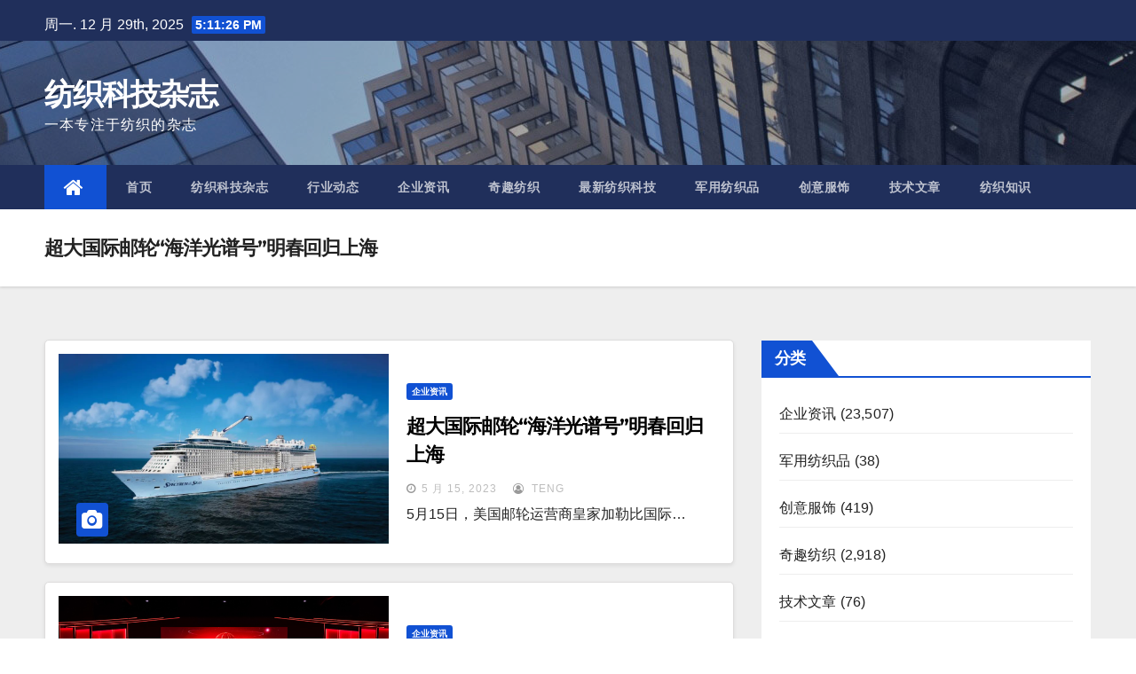

--- FILE ---
content_type: text/html; charset=UTF-8
request_url: http://www.htt.hk/?m=20230515
body_size: 68564
content:
<!DOCTYPE html>
<html lang="zh-Hans">
<head>
<meta charset="UTF-8">
<meta name="viewport" content="width=device-width, initial-scale=1">
<link rel="profile" href="http://gmpg.org/xfn/11">
<title>2023年5月15日 &#8211; 纺织科技杂志</title>
<meta name='robots' content='max-image-preview:large' />
<link rel='dns-prefetch' href='//fonts.googleapis.com' />
<link rel="alternate" type="application/rss+xml" title="纺织科技杂志 &raquo; Feed" href="http://www.htt.hk/?feed=rss2" />
<link rel="alternate" type="application/rss+xml" title="纺织科技杂志 &raquo; 评论 Feed" href="http://www.htt.hk/?feed=comments-rss2" />
<style id='wp-img-auto-sizes-contain-inline-css' type='text/css'>
img:is([sizes=auto i],[sizes^="auto," i]){contain-intrinsic-size:3000px 1500px}
/*# sourceURL=wp-img-auto-sizes-contain-inline-css */
</style>
<style id='wp-emoji-styles-inline-css' type='text/css'>

	img.wp-smiley, img.emoji {
		display: inline !important;
		border: none !important;
		box-shadow: none !important;
		height: 1em !important;
		width: 1em !important;
		margin: 0 0.07em !important;
		vertical-align: -0.1em !important;
		background: none !important;
		padding: 0 !important;
	}
/*# sourceURL=wp-emoji-styles-inline-css */
</style>
<style id='wp-block-library-inline-css' type='text/css'>
:root{--wp-block-synced-color:#7a00df;--wp-block-synced-color--rgb:122,0,223;--wp-bound-block-color:var(--wp-block-synced-color);--wp-editor-canvas-background:#ddd;--wp-admin-theme-color:#007cba;--wp-admin-theme-color--rgb:0,124,186;--wp-admin-theme-color-darker-10:#006ba1;--wp-admin-theme-color-darker-10--rgb:0,107,160.5;--wp-admin-theme-color-darker-20:#005a87;--wp-admin-theme-color-darker-20--rgb:0,90,135;--wp-admin-border-width-focus:2px}@media (min-resolution:192dpi){:root{--wp-admin-border-width-focus:1.5px}}.wp-element-button{cursor:pointer}:root .has-very-light-gray-background-color{background-color:#eee}:root .has-very-dark-gray-background-color{background-color:#313131}:root .has-very-light-gray-color{color:#eee}:root .has-very-dark-gray-color{color:#313131}:root .has-vivid-green-cyan-to-vivid-cyan-blue-gradient-background{background:linear-gradient(135deg,#00d084,#0693e3)}:root .has-purple-crush-gradient-background{background:linear-gradient(135deg,#34e2e4,#4721fb 50%,#ab1dfe)}:root .has-hazy-dawn-gradient-background{background:linear-gradient(135deg,#faaca8,#dad0ec)}:root .has-subdued-olive-gradient-background{background:linear-gradient(135deg,#fafae1,#67a671)}:root .has-atomic-cream-gradient-background{background:linear-gradient(135deg,#fdd79a,#004a59)}:root .has-nightshade-gradient-background{background:linear-gradient(135deg,#330968,#31cdcf)}:root .has-midnight-gradient-background{background:linear-gradient(135deg,#020381,#2874fc)}:root{--wp--preset--font-size--normal:16px;--wp--preset--font-size--huge:42px}.has-regular-font-size{font-size:1em}.has-larger-font-size{font-size:2.625em}.has-normal-font-size{font-size:var(--wp--preset--font-size--normal)}.has-huge-font-size{font-size:var(--wp--preset--font-size--huge)}.has-text-align-center{text-align:center}.has-text-align-left{text-align:left}.has-text-align-right{text-align:right}.has-fit-text{white-space:nowrap!important}#end-resizable-editor-section{display:none}.aligncenter{clear:both}.items-justified-left{justify-content:flex-start}.items-justified-center{justify-content:center}.items-justified-right{justify-content:flex-end}.items-justified-space-between{justify-content:space-between}.screen-reader-text{border:0;clip-path:inset(50%);height:1px;margin:-1px;overflow:hidden;padding:0;position:absolute;width:1px;word-wrap:normal!important}.screen-reader-text:focus{background-color:#ddd;clip-path:none;color:#444;display:block;font-size:1em;height:auto;left:5px;line-height:normal;padding:15px 23px 14px;text-decoration:none;top:5px;width:auto;z-index:100000}html :where(.has-border-color){border-style:solid}html :where([style*=border-top-color]){border-top-style:solid}html :where([style*=border-right-color]){border-right-style:solid}html :where([style*=border-bottom-color]){border-bottom-style:solid}html :where([style*=border-left-color]){border-left-style:solid}html :where([style*=border-width]){border-style:solid}html :where([style*=border-top-width]){border-top-style:solid}html :where([style*=border-right-width]){border-right-style:solid}html :where([style*=border-bottom-width]){border-bottom-style:solid}html :where([style*=border-left-width]){border-left-style:solid}html :where(img[class*=wp-image-]){height:auto;max-width:100%}:where(figure){margin:0 0 1em}html :where(.is-position-sticky){--wp-admin--admin-bar--position-offset:var(--wp-admin--admin-bar--height,0px)}@media screen and (max-width:600px){html :where(.is-position-sticky){--wp-admin--admin-bar--position-offset:0px}}

/*# sourceURL=wp-block-library-inline-css */
</style><style id='wp-block-paragraph-inline-css' type='text/css'>
.is-small-text{font-size:.875em}.is-regular-text{font-size:1em}.is-large-text{font-size:2.25em}.is-larger-text{font-size:3em}.has-drop-cap:not(:focus):first-letter{float:left;font-size:8.4em;font-style:normal;font-weight:100;line-height:.68;margin:.05em .1em 0 0;text-transform:uppercase}body.rtl .has-drop-cap:not(:focus):first-letter{float:none;margin-left:.1em}p.has-drop-cap.has-background{overflow:hidden}:root :where(p.has-background){padding:1.25em 2.375em}:where(p.has-text-color:not(.has-link-color)) a{color:inherit}p.has-text-align-left[style*="writing-mode:vertical-lr"],p.has-text-align-right[style*="writing-mode:vertical-rl"]{rotate:180deg}
/*# sourceURL=http://www.htt.hk/wp-includes/blocks/paragraph/style.min.css */
</style>
<style id='global-styles-inline-css' type='text/css'>
:root{--wp--preset--aspect-ratio--square: 1;--wp--preset--aspect-ratio--4-3: 4/3;--wp--preset--aspect-ratio--3-4: 3/4;--wp--preset--aspect-ratio--3-2: 3/2;--wp--preset--aspect-ratio--2-3: 2/3;--wp--preset--aspect-ratio--16-9: 16/9;--wp--preset--aspect-ratio--9-16: 9/16;--wp--preset--color--black: #000000;--wp--preset--color--cyan-bluish-gray: #abb8c3;--wp--preset--color--white: #ffffff;--wp--preset--color--pale-pink: #f78da7;--wp--preset--color--vivid-red: #cf2e2e;--wp--preset--color--luminous-vivid-orange: #ff6900;--wp--preset--color--luminous-vivid-amber: #fcb900;--wp--preset--color--light-green-cyan: #7bdcb5;--wp--preset--color--vivid-green-cyan: #00d084;--wp--preset--color--pale-cyan-blue: #8ed1fc;--wp--preset--color--vivid-cyan-blue: #0693e3;--wp--preset--color--vivid-purple: #9b51e0;--wp--preset--gradient--vivid-cyan-blue-to-vivid-purple: linear-gradient(135deg,rgb(6,147,227) 0%,rgb(155,81,224) 100%);--wp--preset--gradient--light-green-cyan-to-vivid-green-cyan: linear-gradient(135deg,rgb(122,220,180) 0%,rgb(0,208,130) 100%);--wp--preset--gradient--luminous-vivid-amber-to-luminous-vivid-orange: linear-gradient(135deg,rgb(252,185,0) 0%,rgb(255,105,0) 100%);--wp--preset--gradient--luminous-vivid-orange-to-vivid-red: linear-gradient(135deg,rgb(255,105,0) 0%,rgb(207,46,46) 100%);--wp--preset--gradient--very-light-gray-to-cyan-bluish-gray: linear-gradient(135deg,rgb(238,238,238) 0%,rgb(169,184,195) 100%);--wp--preset--gradient--cool-to-warm-spectrum: linear-gradient(135deg,rgb(74,234,220) 0%,rgb(151,120,209) 20%,rgb(207,42,186) 40%,rgb(238,44,130) 60%,rgb(251,105,98) 80%,rgb(254,248,76) 100%);--wp--preset--gradient--blush-light-purple: linear-gradient(135deg,rgb(255,206,236) 0%,rgb(152,150,240) 100%);--wp--preset--gradient--blush-bordeaux: linear-gradient(135deg,rgb(254,205,165) 0%,rgb(254,45,45) 50%,rgb(107,0,62) 100%);--wp--preset--gradient--luminous-dusk: linear-gradient(135deg,rgb(255,203,112) 0%,rgb(199,81,192) 50%,rgb(65,88,208) 100%);--wp--preset--gradient--pale-ocean: linear-gradient(135deg,rgb(255,245,203) 0%,rgb(182,227,212) 50%,rgb(51,167,181) 100%);--wp--preset--gradient--electric-grass: linear-gradient(135deg,rgb(202,248,128) 0%,rgb(113,206,126) 100%);--wp--preset--gradient--midnight: linear-gradient(135deg,rgb(2,3,129) 0%,rgb(40,116,252) 100%);--wp--preset--font-size--small: 13px;--wp--preset--font-size--medium: 20px;--wp--preset--font-size--large: 36px;--wp--preset--font-size--x-large: 42px;--wp--preset--spacing--20: 0.44rem;--wp--preset--spacing--30: 0.67rem;--wp--preset--spacing--40: 1rem;--wp--preset--spacing--50: 1.5rem;--wp--preset--spacing--60: 2.25rem;--wp--preset--spacing--70: 3.38rem;--wp--preset--spacing--80: 5.06rem;--wp--preset--shadow--natural: 6px 6px 9px rgba(0, 0, 0, 0.2);--wp--preset--shadow--deep: 12px 12px 50px rgba(0, 0, 0, 0.4);--wp--preset--shadow--sharp: 6px 6px 0px rgba(0, 0, 0, 0.2);--wp--preset--shadow--outlined: 6px 6px 0px -3px rgb(255, 255, 255), 6px 6px rgb(0, 0, 0);--wp--preset--shadow--crisp: 6px 6px 0px rgb(0, 0, 0);}:where(.is-layout-flex){gap: 0.5em;}:where(.is-layout-grid){gap: 0.5em;}body .is-layout-flex{display: flex;}.is-layout-flex{flex-wrap: wrap;align-items: center;}.is-layout-flex > :is(*, div){margin: 0;}body .is-layout-grid{display: grid;}.is-layout-grid > :is(*, div){margin: 0;}:where(.wp-block-columns.is-layout-flex){gap: 2em;}:where(.wp-block-columns.is-layout-grid){gap: 2em;}:where(.wp-block-post-template.is-layout-flex){gap: 1.25em;}:where(.wp-block-post-template.is-layout-grid){gap: 1.25em;}.has-black-color{color: var(--wp--preset--color--black) !important;}.has-cyan-bluish-gray-color{color: var(--wp--preset--color--cyan-bluish-gray) !important;}.has-white-color{color: var(--wp--preset--color--white) !important;}.has-pale-pink-color{color: var(--wp--preset--color--pale-pink) !important;}.has-vivid-red-color{color: var(--wp--preset--color--vivid-red) !important;}.has-luminous-vivid-orange-color{color: var(--wp--preset--color--luminous-vivid-orange) !important;}.has-luminous-vivid-amber-color{color: var(--wp--preset--color--luminous-vivid-amber) !important;}.has-light-green-cyan-color{color: var(--wp--preset--color--light-green-cyan) !important;}.has-vivid-green-cyan-color{color: var(--wp--preset--color--vivid-green-cyan) !important;}.has-pale-cyan-blue-color{color: var(--wp--preset--color--pale-cyan-blue) !important;}.has-vivid-cyan-blue-color{color: var(--wp--preset--color--vivid-cyan-blue) !important;}.has-vivid-purple-color{color: var(--wp--preset--color--vivid-purple) !important;}.has-black-background-color{background-color: var(--wp--preset--color--black) !important;}.has-cyan-bluish-gray-background-color{background-color: var(--wp--preset--color--cyan-bluish-gray) !important;}.has-white-background-color{background-color: var(--wp--preset--color--white) !important;}.has-pale-pink-background-color{background-color: var(--wp--preset--color--pale-pink) !important;}.has-vivid-red-background-color{background-color: var(--wp--preset--color--vivid-red) !important;}.has-luminous-vivid-orange-background-color{background-color: var(--wp--preset--color--luminous-vivid-orange) !important;}.has-luminous-vivid-amber-background-color{background-color: var(--wp--preset--color--luminous-vivid-amber) !important;}.has-light-green-cyan-background-color{background-color: var(--wp--preset--color--light-green-cyan) !important;}.has-vivid-green-cyan-background-color{background-color: var(--wp--preset--color--vivid-green-cyan) !important;}.has-pale-cyan-blue-background-color{background-color: var(--wp--preset--color--pale-cyan-blue) !important;}.has-vivid-cyan-blue-background-color{background-color: var(--wp--preset--color--vivid-cyan-blue) !important;}.has-vivid-purple-background-color{background-color: var(--wp--preset--color--vivid-purple) !important;}.has-black-border-color{border-color: var(--wp--preset--color--black) !important;}.has-cyan-bluish-gray-border-color{border-color: var(--wp--preset--color--cyan-bluish-gray) !important;}.has-white-border-color{border-color: var(--wp--preset--color--white) !important;}.has-pale-pink-border-color{border-color: var(--wp--preset--color--pale-pink) !important;}.has-vivid-red-border-color{border-color: var(--wp--preset--color--vivid-red) !important;}.has-luminous-vivid-orange-border-color{border-color: var(--wp--preset--color--luminous-vivid-orange) !important;}.has-luminous-vivid-amber-border-color{border-color: var(--wp--preset--color--luminous-vivid-amber) !important;}.has-light-green-cyan-border-color{border-color: var(--wp--preset--color--light-green-cyan) !important;}.has-vivid-green-cyan-border-color{border-color: var(--wp--preset--color--vivid-green-cyan) !important;}.has-pale-cyan-blue-border-color{border-color: var(--wp--preset--color--pale-cyan-blue) !important;}.has-vivid-cyan-blue-border-color{border-color: var(--wp--preset--color--vivid-cyan-blue) !important;}.has-vivid-purple-border-color{border-color: var(--wp--preset--color--vivid-purple) !important;}.has-vivid-cyan-blue-to-vivid-purple-gradient-background{background: var(--wp--preset--gradient--vivid-cyan-blue-to-vivid-purple) !important;}.has-light-green-cyan-to-vivid-green-cyan-gradient-background{background: var(--wp--preset--gradient--light-green-cyan-to-vivid-green-cyan) !important;}.has-luminous-vivid-amber-to-luminous-vivid-orange-gradient-background{background: var(--wp--preset--gradient--luminous-vivid-amber-to-luminous-vivid-orange) !important;}.has-luminous-vivid-orange-to-vivid-red-gradient-background{background: var(--wp--preset--gradient--luminous-vivid-orange-to-vivid-red) !important;}.has-very-light-gray-to-cyan-bluish-gray-gradient-background{background: var(--wp--preset--gradient--very-light-gray-to-cyan-bluish-gray) !important;}.has-cool-to-warm-spectrum-gradient-background{background: var(--wp--preset--gradient--cool-to-warm-spectrum) !important;}.has-blush-light-purple-gradient-background{background: var(--wp--preset--gradient--blush-light-purple) !important;}.has-blush-bordeaux-gradient-background{background: var(--wp--preset--gradient--blush-bordeaux) !important;}.has-luminous-dusk-gradient-background{background: var(--wp--preset--gradient--luminous-dusk) !important;}.has-pale-ocean-gradient-background{background: var(--wp--preset--gradient--pale-ocean) !important;}.has-electric-grass-gradient-background{background: var(--wp--preset--gradient--electric-grass) !important;}.has-midnight-gradient-background{background: var(--wp--preset--gradient--midnight) !important;}.has-small-font-size{font-size: var(--wp--preset--font-size--small) !important;}.has-medium-font-size{font-size: var(--wp--preset--font-size--medium) !important;}.has-large-font-size{font-size: var(--wp--preset--font-size--large) !important;}.has-x-large-font-size{font-size: var(--wp--preset--font-size--x-large) !important;}
/*# sourceURL=global-styles-inline-css */
</style>

<style id='classic-theme-styles-inline-css' type='text/css'>
/*! This file is auto-generated */
.wp-block-button__link{color:#fff;background-color:#32373c;border-radius:9999px;box-shadow:none;text-decoration:none;padding:calc(.667em + 2px) calc(1.333em + 2px);font-size:1.125em}.wp-block-file__button{background:#32373c;color:#fff;text-decoration:none}
/*# sourceURL=/wp-includes/css/classic-themes.min.css */
</style>
<link rel='stylesheet' id='newsup-fonts-css' href='//fonts.googleapis.com/css?family=Montserrat%3A400%2C500%2C700%2C800%7CWork%2BSans%3A300%2C400%2C500%2C600%2C700%2C800%2C900%26display%3Dswap&#038;subset=latin%2Clatin-ext' type='text/css' media='all' />
<link rel='stylesheet' id='bootstrap-css' href='http://www.htt.hk/wp-content/themes/newsup/css/bootstrap.css?ver=6.9' type='text/css' media='all' />
<link rel='stylesheet' id='newsup-style-css' href='http://www.htt.hk/wp-content/themes/newsup/style.css?ver=6.9' type='text/css' media='all' />
<link rel='stylesheet' id='newsup-default-css' href='http://www.htt.hk/wp-content/themes/newsup/css/colors/default.css?ver=6.9' type='text/css' media='all' />
<link rel='stylesheet' id='font-awesome-css' href='http://www.htt.hk/wp-content/themes/newsup/css/font-awesome.css?ver=6.9' type='text/css' media='all' />
<link rel='stylesheet' id='owl-carousel-css' href='http://www.htt.hk/wp-content/themes/newsup/css/owl.carousel.css?ver=6.9' type='text/css' media='all' />
<link rel='stylesheet' id='smartmenus-css' href='http://www.htt.hk/wp-content/themes/newsup/css/jquery.smartmenus.bootstrap.css?ver=6.9' type='text/css' media='all' />
<script type="text/javascript" src="http://www.htt.hk/wp-includes/js/jquery/jquery.min.js?ver=3.7.1" id="jquery-core-js"></script>
<script type="text/javascript" src="http://www.htt.hk/wp-includes/js/jquery/jquery-migrate.min.js?ver=3.4.1" id="jquery-migrate-js"></script>
<script type="text/javascript" src="http://www.htt.hk/wp-content/themes/newsup/js/navigation.js?ver=6.9" id="newsup-navigation-js"></script>
<script type="text/javascript" src="http://www.htt.hk/wp-content/themes/newsup/js/bootstrap.js?ver=6.9" id="bootstrap-js"></script>
<script type="text/javascript" src="http://www.htt.hk/wp-content/themes/newsup/js/owl.carousel.min.js?ver=6.9" id="owl-carousel-min-js"></script>
<script type="text/javascript" src="http://www.htt.hk/wp-content/themes/newsup/js/jquery.smartmenus.js?ver=6.9" id="smartmenus-js"></script>
<script type="text/javascript" src="http://www.htt.hk/wp-content/themes/newsup/js/jquery.smartmenus.bootstrap.js?ver=6.9" id="smartmenus-bootstrap-js"></script>
<script type="text/javascript" src="http://www.htt.hk/wp-content/themes/newsup/js/jquery.marquee.js?ver=6.9" id="newsup-main-js-js"></script>
<link rel="https://api.w.org/" href="http://www.htt.hk/index.php?rest_route=/" /><link rel="EditURI" type="application/rsd+xml" title="RSD" href="http://www.htt.hk/xmlrpc.php?rsd" />
<meta name="generator" content="WordPress 6.9" />
</head>
<body class="archive date wp-theme-newsup hfeed  ta-hide-date-author-in-list" >
<div id="page" class="site">
<a class="skip-link screen-reader-text" href="#content">
Skip to content</a>
    <div class="wrapper">
        <header class="mg-headwidget">
            <!--==================== TOP BAR ====================-->

            <div class="mg-head-detail hidden-xs">
    <div class="container-fluid">
        <div class="row">
                        <div class="col-md-6 col-xs-12 col-sm-6">
                            <ul class="info-left">
                    <li>周一. 12 月 29th, 2025                         <span  id="time" class="time"></span>
                                          </li>
                </ul>
                        </div>
                        <div class="col-md-6 col-xs-12">
                <ul class="mg-social info-right">
                    
                                      </ul>
            </div>
                    </div>
    </div>
</div>
            <div class="clearfix"></div>
                        <div class="mg-nav-widget-area-back" style='background: url("http://www.htt.hk/wp-content/themes/newsup/images/head-back.jpg" ) repeat scroll center 0 #143745;'>
                        <div class="overlay">
                          <div class="inner">  
                <div class="container-fluid">
                    <div class="mg-nav-widget-area">
                        <div class="row">
                            <div class="col-md-3 col-sm-4 text-center-xs">
                                <div class="navbar-header">
                                                                <div class="site-branding-text">
                                <h1 class="site-title"> <a href="http://www.htt.hk/" rel="home">纺织科技杂志</a></h1>
                                <p class="site-description">一本专注于纺织的杂志</p>
                                </div>
                                <button type="button" class="navbar-toggle collapsed" data-toggle="collapse" data-target="#navbar-wp"> <span class="sr-only">Toggle Navigation</span> <span class="icon-bar"></span> <span class="icon-bar"></span> <span class="icon-bar"></span> </button>
                                                              </div>
                            </div>
                           
                        </div>
                    </div>
                </div>
              </div>
                            </div>
                       </div>
    <div class="mg-menu-full">
            <nav class="navbar navbar-default navbar-static-top navbar-wp">
                <div class="container-fluid">
         <!-- navbar-toggle -->
          <button type="button" class="navbar-toggle collapsed" data-toggle="collapse" data-target="#navbar-wp"> <span class="sr-only">Toggle Navigation</span> <span class="icon-bar"></span> <span class="icon-bar"></span> <span class="icon-bar"></span> </button>
          <!-- /navbar-toggle --> 
          
                  <div class="collapse navbar-collapse" id="navbar-wp">
                  <ul id="menu-%e7%ba%ba%e7%bb%87%e7%a7%91%e6%8a%80%e6%9d%82%e5%bf%97%e7%bd%91" class="nav navbar-nav"><li class="active"><a class="homebtn" title="Home" href="http://www.htt.hk"><span class='fa fa-home'></span></a></li><li id="menu-item-20" class="menu-item menu-item-type-custom menu-item-object-custom menu-item-home menu-item-20"><a href="http://www.htt.hk">首页</a></li>
<li id="menu-item-30" class="menu-item menu-item-type-taxonomy menu-item-object-category menu-item-30"><a href="http://www.htt.hk/?cat=1">纺织科技杂志</a></li>
<li id="menu-item-92" class="menu-item menu-item-type-taxonomy menu-item-object-category menu-item-92"><a href="http://www.htt.hk/?cat=11">行业动态</a></li>
<li id="menu-item-91" class="menu-item menu-item-type-taxonomy menu-item-object-category menu-item-91"><a href="http://www.htt.hk/?cat=12">企业资讯</a></li>
<li id="menu-item-25" class="menu-item menu-item-type-taxonomy menu-item-object-category menu-item-25"><a href="http://www.htt.hk/?cat=5">奇趣纺织</a></li>
<li id="menu-item-26" class="menu-item menu-item-type-taxonomy menu-item-object-category menu-item-26"><a href="http://www.htt.hk/?cat=3">最新纺织科技</a></li>
<li id="menu-item-23" class="menu-item menu-item-type-taxonomy menu-item-object-category menu-item-23"><a href="http://www.htt.hk/?cat=8">军用纺织品</a></li>
<li id="menu-item-24" class="menu-item menu-item-type-taxonomy menu-item-object-category menu-item-24"><a href="http://www.htt.hk/?cat=7">创意服饰</a></li>
<li id="menu-item-28" class="menu-item menu-item-type-taxonomy menu-item-object-category menu-item-28"><a href="http://www.htt.hk/?cat=2">技术文章</a></li>
<li id="menu-item-11886" class="menu-item menu-item-type-taxonomy menu-item-object-category menu-item-11886"><a href="http://www.htt.hk/?cat=4">纺织知识</a></li>
</ul>              </div>
          </div>
      </nav> <!-- /Navigation -->
    </div>
</header>
<div class="clearfix"></div>
 <!--==================== Newsup breadcrumb section ====================-->
<div class="mg-breadcrumb-section" style='background: url("http://www.htt.hk/wp-content/themes/newsup/images/head-back.jpg" ) repeat scroll center 0 #143745;'>
  <div class="overlay">
    <div class="container-fluid">
      <div class="row">
        <div class="col-md-12 col-sm-12">
			    <div class="mg-breadcrumb-title">
            <h1>超大国际邮轮“海洋光谱号”明春回归上海</h1>
          </div>
        </div>
      </div>
    </div>
    </div>
</div>
<div class="clearfix"></div><div id="content">
    <!--container-->
    <div class="container-fluid">
    <!--row-->
        <div class="row">
            <!--col-md-8-->
                                                <div class="col-md-8 col-sm-8">
                <div id="post-164130" class="post-164130 post type-post status-publish format-standard has-post-thumbnail hentry category-qyzx">
                            <!-- mg-posts-sec mg-posts-modul-6 -->
                            <div class="mg-posts-sec mg-posts-modul-6">
                                <!-- mg-posts-sec-inner -->
                                <div class="mg-posts-sec-inner">
                                                                        <article class="mg-posts-sec-post">
                                        <div class="standard_post">
                                                                                        <div class="mg-thum-list col-md-6">

                                                <div class="mg-post-thumb">
                                                    <a class="mg-blog-thumb" href="http://www.htt.hk/?p=164130"><img width="1080" height="620" src="http://www.htt.hk/wp-content/uploads/2023/05/1-23.jpg" class="img-responsive wp-post-image" alt="" decoding="async" fetchpriority="high" srcset="http://www.htt.hk/wp-content/uploads/2023/05/1-23.jpg 1080w, http://www.htt.hk/wp-content/uploads/2023/05/1-23-300x172.jpg 300w, http://www.htt.hk/wp-content/uploads/2023/05/1-23-768x441.jpg 768w, http://www.htt.hk/wp-content/uploads/2023/05/1-23-1024x588.jpg 1024w" sizes="(max-width: 1080px) 100vw, 1080px" /></a>                                                    <span class="post-form"><i class="fa fa-camera"></i></span>
                                                </div>

                                            </div>
                                                                                        <div class="list_content col">
                                                <div class="mg-sec-top-post">
                                                    <div class="mg-blog-category"> 
                                                        <a class="newsup-categories category-color-1" href="http://www.htt.hk/?cat=12" alt="View all posts in 企业资讯"> 
                                 企业资讯
                             </a>                                                    </div>

                                                    <h1 class="entry-title title"><a href="http://www.htt.hk/?p=164130">超大国际邮轮“海洋光谱号”明春回归上海</a></h1>

                                                    <div class="mg-blog-meta">
                                                        <span class="mg-blog-date"><i class="fa fa-clock-o"></i>
                                                        <a href="http://www.htt.hk/?m=202305">
                                                        5 月 15, 2023</a></span>
                                                        <a href="http://www.htt.hk/?author=3"><i class="fa fa-user-circle-o"></i> TENG</a> 
                                                    </div>
                                                </div>

                                                <div class="mg-posts-sec-post-content">
                                                    <div class="mg-content">
                                                        <p>5月15日，美国邮轮运营商皇家加勒比国际&hellip;</p>
                                                    </div>
                                                   
                                                </div>
                                            </div>
                                        </div>
                                    </article>
                                                                         <article class="mg-posts-sec-post">
                                        <div class="standard_post">
                                                                                        <div class="mg-thum-list col-md-6">

                                                <div class="mg-post-thumb">
                                                    <a class="mg-blog-thumb" href="http://www.htt.hk/?p=164125"><img width="1432" height="890" src="http://www.htt.hk/wp-content/uploads/2023/05/111-5.png" class="img-responsive wp-post-image" alt="" decoding="async" srcset="http://www.htt.hk/wp-content/uploads/2023/05/111-5.png 1432w, http://www.htt.hk/wp-content/uploads/2023/05/111-5-300x186.png 300w, http://www.htt.hk/wp-content/uploads/2023/05/111-5-768x477.png 768w, http://www.htt.hk/wp-content/uploads/2023/05/111-5-1024x636.png 1024w" sizes="(max-width: 1432px) 100vw, 1432px" /></a>                                                    <span class="post-form"><i class="fa fa-camera"></i></span>
                                                </div>

                                            </div>
                                                                                        <div class="list_content col">
                                                <div class="mg-sec-top-post">
                                                    <div class="mg-blog-category"> 
                                                        <a class="newsup-categories category-color-1" href="http://www.htt.hk/?cat=12" alt="View all posts in 企业资讯"> 
                                 企业资讯
                             </a>                                                    </div>

                                                    <h1 class="entry-title title"><a href="http://www.htt.hk/?p=164125">“卡地亚女性创业家奖”2023年度获奖名单正式公布</a></h1>

                                                    <div class="mg-blog-meta">
                                                        <span class="mg-blog-date"><i class="fa fa-clock-o"></i>
                                                        <a href="http://www.htt.hk/?m=202305">
                                                        5 月 15, 2023</a></span>
                                                        <a href="http://www.htt.hk/?author=3"><i class="fa fa-user-circle-o"></i> TENG</a> 
                                                    </div>
                                                </div>

                                                <div class="mg-posts-sec-post-content">
                                                    <div class="mg-content">
                                                        <p>2023年5月10日，“卡地亚女性创业家&hellip;</p>
                                                    </div>
                                                   
                                                </div>
                                            </div>
                                        </div>
                                    </article>
                                                                         <article class="mg-posts-sec-post">
                                        <div class="standard_post">
                                                                                        <div class="mg-thum-list col-md-6">

                                                <div class="mg-post-thumb">
                                                    <a class="mg-blog-thumb" href="http://www.htt.hk/?p=164122"><img width="1200" height="800" src="http://www.htt.hk/wp-content/uploads/2023/05/33.jpeg" class="img-responsive wp-post-image" alt="" decoding="async" srcset="http://www.htt.hk/wp-content/uploads/2023/05/33.jpeg 1200w, http://www.htt.hk/wp-content/uploads/2023/05/33-300x200.jpeg 300w, http://www.htt.hk/wp-content/uploads/2023/05/33-768x512.jpeg 768w, http://www.htt.hk/wp-content/uploads/2023/05/33-1024x683.jpeg 1024w" sizes="(max-width: 1200px) 100vw, 1200px" /></a>                                                    <span class="post-form"><i class="fa fa-camera"></i></span>
                                                </div>

                                            </div>
                                                                                        <div class="list_content col">
                                                <div class="mg-sec-top-post">
                                                    <div class="mg-blog-category"> 
                                                        <a class="newsup-categories category-color-1" href="http://www.htt.hk/?cat=12" alt="View all posts in 企业资讯"> 
                                 企业资讯
                             </a>                                                    </div>

                                                    <h1 class="entry-title title"><a href="http://www.htt.hk/?p=164122">法国滑雪装备Rossignol 上财年销售增长28%至4亿欧元</a></h1>

                                                    <div class="mg-blog-meta">
                                                        <span class="mg-blog-date"><i class="fa fa-clock-o"></i>
                                                        <a href="http://www.htt.hk/?m=202305">
                                                        5 月 15, 2023</a></span>
                                                        <a href="http://www.htt.hk/?author=3"><i class="fa fa-user-circle-o"></i> TENG</a> 
                                                    </div>
                                                </div>

                                                <div class="mg-posts-sec-post-content">
                                                    <div class="mg-content">
                                                        <p>拥有百年历史的法国户外运动集团 Ross&hellip;</p>
                                                    </div>
                                                   
                                                </div>
                                            </div>
                                        </div>
                                    </article>
                                                                         <article class="mg-posts-sec-post">
                                        <div class="standard_post">
                                                                                        <div class="mg-thum-list col-md-6">

                                                <div class="mg-post-thumb">
                                                    <a class="mg-blog-thumb" href="http://www.htt.hk/?p=164114"><img width="900" height="600" src="http://www.htt.hk/wp-content/uploads/2023/05/20-19.jpg" class="img-responsive wp-post-image" alt="" decoding="async" loading="lazy" srcset="http://www.htt.hk/wp-content/uploads/2023/05/20-19.jpg 900w, http://www.htt.hk/wp-content/uploads/2023/05/20-19-300x200.jpg 300w, http://www.htt.hk/wp-content/uploads/2023/05/20-19-768x512.jpg 768w" sizes="auto, (max-width: 900px) 100vw, 900px" /></a>                                                    <span class="post-form"><i class="fa fa-camera"></i></span>
                                                </div>

                                            </div>
                                                                                        <div class="list_content col">
                                                <div class="mg-sec-top-post">
                                                    <div class="mg-blog-category"> 
                                                        <a class="newsup-categories category-color-1" href="http://www.htt.hk/?cat=12" alt="View all posts in 企业资讯"> 
                                 企业资讯
                             </a>                                                    </div>

                                                    <h1 class="entry-title title"><a href="http://www.htt.hk/?p=164114">瑞士历峰集团分析师会议披露了哪些重要信息？</a></h1>

                                                    <div class="mg-blog-meta">
                                                        <span class="mg-blog-date"><i class="fa fa-clock-o"></i>
                                                        <a href="http://www.htt.hk/?m=202305">
                                                        5 月 15, 2023</a></span>
                                                        <a href="http://www.htt.hk/?author=3"><i class="fa fa-user-circle-o"></i> TENG</a> 
                                                    </div>
                                                </div>

                                                <div class="mg-posts-sec-post-content">
                                                    <div class="mg-content">
                                                        <p>近日，瑞士奢侈品巨头历峰集团（Riche&hellip;</p>
                                                    </div>
                                                   
                                                </div>
                                            </div>
                                        </div>
                                    </article>
                                                                         <article class="mg-posts-sec-post">
                                        <div class="standard_post">
                                                                                        <div class="mg-thum-list col-md-6">

                                                <div class="mg-post-thumb">
                                                    <a class="mg-blog-thumb" href="http://www.htt.hk/?p=164112"><img width="476" height="275" src="http://www.htt.hk/wp-content/uploads/2023/05/1-23.png" class="img-responsive wp-post-image" alt="" decoding="async" loading="lazy" srcset="http://www.htt.hk/wp-content/uploads/2023/05/1-23.png 476w, http://www.htt.hk/wp-content/uploads/2023/05/1-23-300x173.png 300w" sizes="auto, (max-width: 476px) 100vw, 476px" /></a>                                                    <span class="post-form"><i class="fa fa-camera"></i></span>
                                                </div>

                                            </div>
                                                                                        <div class="list_content col">
                                                <div class="mg-sec-top-post">
                                                    <div class="mg-blog-category"> 
                                                        <a class="newsup-categories category-color-1" href="http://www.htt.hk/?cat=11" alt="View all posts in 行业动态"> 
                                 行业动态
                             </a>                                                    </div>

                                                    <h1 class="entry-title title"><a href="http://www.htt.hk/?p=164112">棉花后市价格将如何表现?</a></h1>

                                                    <div class="mg-blog-meta">
                                                        <span class="mg-blog-date"><i class="fa fa-clock-o"></i>
                                                        <a href="http://www.htt.hk/?m=202305">
                                                        5 月 15, 2023</a></span>
                                                        <a href="http://www.htt.hk/?author=3"><i class="fa fa-user-circle-o"></i> TENG</a> 
                                                    </div>
                                                </div>

                                                <div class="mg-posts-sec-post-content">
                                                    <div class="mg-content">
                                                        <p>自3月底以来，棉价在新疆棉种植面积下调、&hellip;</p>
                                                    </div>
                                                   
                                                </div>
                                            </div>
                                        </div>
                                    </article>
                                                                         <article class="mg-posts-sec-post">
                                        <div class="standard_post">
                                                                                        <div class="mg-thum-list col-md-6">

                                                <div class="mg-post-thumb">
                                                    <a class="mg-blog-thumb" href="http://www.htt.hk/?p=164106"><img width="800" height="330" src="http://www.htt.hk/wp-content/uploads/2023/05/13-15.jpg" class="img-responsive wp-post-image" alt="" decoding="async" loading="lazy" srcset="http://www.htt.hk/wp-content/uploads/2023/05/13-15.jpg 800w, http://www.htt.hk/wp-content/uploads/2023/05/13-15-300x124.jpg 300w, http://www.htt.hk/wp-content/uploads/2023/05/13-15-768x317.jpg 768w" sizes="auto, (max-width: 800px) 100vw, 800px" /></a>                                                    <span class="post-form"><i class="fa fa-camera"></i></span>
                                                </div>

                                            </div>
                                                                                        <div class="list_content col">
                                                <div class="mg-sec-top-post">
                                                    <div class="mg-blog-category"> 
                                                        <a class="newsup-categories category-color-1" href="http://www.htt.hk/?cat=12" alt="View all posts in 企业资讯"> 
                                 企业资讯
                             </a>                                                    </div>

                                                    <h1 class="entry-title title"><a href="http://www.htt.hk/?p=164106">匡威和 DRKSHDW 带来全新 TURBODRK 合作系列</a></h1>

                                                    <div class="mg-blog-meta">
                                                        <span class="mg-blog-date"><i class="fa fa-clock-o"></i>
                                                        <a href="http://www.htt.hk/?m=202305">
                                                        5 月 15, 2023</a></span>
                                                        <a href="http://www.htt.hk/?author=3"><i class="fa fa-user-circle-o"></i> TENG</a> 
                                                    </div>
                                                </div>

                                                <div class="mg-posts-sec-post-content">
                                                    <div class="mg-content">
                                                        <p>匡威联合 DRKSHDW 带来全新 TU&hellip;</p>
                                                    </div>
                                                   
                                                </div>
                                            </div>
                                        </div>
                                    </article>
                                                                         <article class="mg-posts-sec-post">
                                        <div class="standard_post">
                                                                                        <div class="mg-thum-list col-md-6">

                                                <div class="mg-post-thumb">
                                                    <a class="mg-blog-thumb" href="http://www.htt.hk/?p=164101"><img width="800" height="594" src="http://www.htt.hk/wp-content/uploads/2023/05/1-22.jpg" class="img-responsive wp-post-image" alt="" decoding="async" loading="lazy" srcset="http://www.htt.hk/wp-content/uploads/2023/05/1-22.jpg 800w, http://www.htt.hk/wp-content/uploads/2023/05/1-22-300x223.jpg 300w, http://www.htt.hk/wp-content/uploads/2023/05/1-22-768x570.jpg 768w" sizes="auto, (max-width: 800px) 100vw, 800px" /></a>                                                    <span class="post-form"><i class="fa fa-camera"></i></span>
                                                </div>

                                            </div>
                                                                                        <div class="list_content col">
                                                <div class="mg-sec-top-post">
                                                    <div class="mg-blog-category"> 
                                                        <a class="newsup-categories category-color-1" href="http://www.htt.hk/?cat=12" alt="View all posts in 企业资讯"> 
                                 企业资讯
                             </a>                                                    </div>

                                                    <h1 class="entry-title title"><a href="http://www.htt.hk/?p=164101">Coach 发布 2023 夏季高级服饰系列</a></h1>

                                                    <div class="mg-blog-meta">
                                                        <span class="mg-blog-date"><i class="fa fa-clock-o"></i>
                                                        <a href="http://www.htt.hk/?m=202305">
                                                        5 月 15, 2023</a></span>
                                                        <a href="http://www.htt.hk/?author=3"><i class="fa fa-user-circle-o"></i> TENG</a> 
                                                    </div>
                                                </div>

                                                <div class="mg-posts-sec-post-content">
                                                    <div class="mg-content">
                                                        <p>5 月 11 日，Coach 发布了 2&hellip;</p>
                                                    </div>
                                                   
                                                </div>
                                            </div>
                                        </div>
                                    </article>
                                                                         <div class="col-md-12 text-center">
                                                                            </div>
                                </div>
                                <!-- // mg-posts-sec-inner -->
                            </div>
                            <!-- // mg-posts-sec block_6 -->

                            <!--col-md-12-->
</div>   
                </div> <!--/col-md-8-->
                                <!--col-md-4-->
                <aside class="col-md-4 col-sm-4">
                    
<aside id="secondary" class="widget-area" role="complementary">
	<div id="sidebar-right" class="mg-sidebar">
		<div id="categories-3" class="mg-widget widget_categories"><div class="mg-wid-title"><h6>分类</h6></div>
			<ul>
					<li class="cat-item cat-item-12"><a href="http://www.htt.hk/?cat=12">企业资讯</a> (23,507)
</li>
	<li class="cat-item cat-item-8"><a href="http://www.htt.hk/?cat=8">军用纺织品</a> (38)
</li>
	<li class="cat-item cat-item-7"><a href="http://www.htt.hk/?cat=7">创意服饰</a> (419)
</li>
	<li class="cat-item cat-item-5"><a href="http://www.htt.hk/?cat=5">奇趣纺织</a> (2,918)
</li>
	<li class="cat-item cat-item-2"><a href="http://www.htt.hk/?cat=2">技术文章</a> (76)
</li>
	<li class="cat-item cat-item-3"><a href="http://www.htt.hk/?cat=3">最新纺织科技</a> (1,117)
</li>
	<li class="cat-item cat-item-6"><a href="http://www.htt.hk/?cat=6">民族服装</a> (64)
</li>
	<li class="cat-item cat-item-4"><a href="http://www.htt.hk/?cat=4">纺织知识</a> (173)
</li>
	<li class="cat-item cat-item-1"><a href="http://www.htt.hk/?cat=1">纺织科技杂志</a> (3,674)
</li>
	<li class="cat-item cat-item-24"><a href="http://www.htt.hk/?cat=24">纽约期棉</a> (2,446)
</li>
	<li class="cat-item cat-item-11"><a href="http://www.htt.hk/?cat=11">行业动态</a> (9,459)
</li>
			</ul>

			</div>
		<div id="recent-posts-3" class="mg-widget widget_recent_entries">
		<div class="mg-wid-title"><h6>近期文章</h6></div>
		<ul>
											<li>
					<a href="http://www.htt.hk/?p=204821">2026年，美国人在健康和健身上的支出将达到600亿美元</a>
									</li>
											<li>
					<a href="http://www.htt.hk/?p=204819">2025年全国棉花单产比上年增长2.6%，连续6年保持增长</a>
									</li>
											<li>
					<a href="http://www.htt.hk/?p=204816">普拉达集团继承人：AI时代，手工艺可减少工作的“疏离感”</a>
									</li>
											<li>
					<a href="http://www.htt.hk/?p=204813">纽约老牌男装 Paul Stuart 被私募基金收购</a>
									</li>
											<li>
					<a href="http://www.htt.hk/?p=204811">2025年棉价回顾与2026年棉市展望</a>
									</li>
											<li>
					<a href="http://www.htt.hk/?p=204808">山姆到胖东来的羽绒服一道火起来</a>
									</li>
											<li>
					<a href="http://www.htt.hk/?p=204806">纽约期棉12月26日(周五)收高3月合约报64.49美分/磅</a>
									</li>
											<li>
					<a href="http://www.htt.hk/?p=204804">上周（12月15-21日）国内外棉市回顾</a>
									</li>
											<li>
					<a href="http://www.htt.hk/?p=204801">Golden Goose 首席执行官谈：为何引入红杉中国投资？</a>
									</li>
											<li>
					<a href="http://www.htt.hk/?p=204798">Pininfarina 宣布了两项任命</a>
									</li>
					</ul>

		</div><div id="calendar-3" class="mg-widget widget_calendar"><div id="calendar_wrap" class="calendar_wrap"><table id="wp-calendar" class="wp-calendar-table">
	<caption>2023 年 5 月</caption>
	<thead>
	<tr>
		<th scope="col" aria-label="星期一">一</th>
		<th scope="col" aria-label="星期二">二</th>
		<th scope="col" aria-label="星期三">三</th>
		<th scope="col" aria-label="星期四">四</th>
		<th scope="col" aria-label="星期五">五</th>
		<th scope="col" aria-label="星期六">六</th>
		<th scope="col" aria-label="星期日">日</th>
	</tr>
	</thead>
	<tbody>
	<tr><td><a href="http://www.htt.hk/?m=20230501" aria-label="2023年5月1日 发布的文章">1</a></td><td><a href="http://www.htt.hk/?m=20230502" aria-label="2023年5月2日 发布的文章">2</a></td><td><a href="http://www.htt.hk/?m=20230503" aria-label="2023年5月3日 发布的文章">3</a></td><td><a href="http://www.htt.hk/?m=20230504" aria-label="2023年5月4日 发布的文章">4</a></td><td><a href="http://www.htt.hk/?m=20230505" aria-label="2023年5月5日 发布的文章">5</a></td><td><a href="http://www.htt.hk/?m=20230506" aria-label="2023年5月6日 发布的文章">6</a></td><td><a href="http://www.htt.hk/?m=20230507" aria-label="2023年5月7日 发布的文章">7</a></td>
	</tr>
	<tr>
		<td><a href="http://www.htt.hk/?m=20230508" aria-label="2023年5月8日 发布的文章">8</a></td><td><a href="http://www.htt.hk/?m=20230509" aria-label="2023年5月9日 发布的文章">9</a></td><td><a href="http://www.htt.hk/?m=20230510" aria-label="2023年5月10日 发布的文章">10</a></td><td><a href="http://www.htt.hk/?m=20230511" aria-label="2023年5月11日 发布的文章">11</a></td><td><a href="http://www.htt.hk/?m=20230512" aria-label="2023年5月12日 发布的文章">12</a></td><td><a href="http://www.htt.hk/?m=20230513" aria-label="2023年5月13日 发布的文章">13</a></td><td><a href="http://www.htt.hk/?m=20230514" aria-label="2023年5月14日 发布的文章">14</a></td>
	</tr>
	<tr>
		<td><a href="http://www.htt.hk/?m=20230515" aria-label="2023年5月15日 发布的文章">15</a></td><td><a href="http://www.htt.hk/?m=20230516" aria-label="2023年5月16日 发布的文章">16</a></td><td><a href="http://www.htt.hk/?m=20230517" aria-label="2023年5月17日 发布的文章">17</a></td><td><a href="http://www.htt.hk/?m=20230518" aria-label="2023年5月18日 发布的文章">18</a></td><td><a href="http://www.htt.hk/?m=20230519" aria-label="2023年5月19日 发布的文章">19</a></td><td><a href="http://www.htt.hk/?m=20230520" aria-label="2023年5月20日 发布的文章">20</a></td><td><a href="http://www.htt.hk/?m=20230521" aria-label="2023年5月21日 发布的文章">21</a></td>
	</tr>
	<tr>
		<td><a href="http://www.htt.hk/?m=20230522" aria-label="2023年5月22日 发布的文章">22</a></td><td><a href="http://www.htt.hk/?m=20230523" aria-label="2023年5月23日 发布的文章">23</a></td><td><a href="http://www.htt.hk/?m=20230524" aria-label="2023年5月24日 发布的文章">24</a></td><td><a href="http://www.htt.hk/?m=20230525" aria-label="2023年5月25日 发布的文章">25</a></td><td><a href="http://www.htt.hk/?m=20230526" aria-label="2023年5月26日 发布的文章">26</a></td><td><a href="http://www.htt.hk/?m=20230527" aria-label="2023年5月27日 发布的文章">27</a></td><td><a href="http://www.htt.hk/?m=20230528" aria-label="2023年5月28日 发布的文章">28</a></td>
	</tr>
	<tr>
		<td><a href="http://www.htt.hk/?m=20230529" aria-label="2023年5月29日 发布的文章">29</a></td><td><a href="http://www.htt.hk/?m=20230530" aria-label="2023年5月30日 发布的文章">30</a></td><td><a href="http://www.htt.hk/?m=20230531" aria-label="2023年5月31日 发布的文章">31</a></td>
		<td class="pad" colspan="4">&nbsp;</td>
	</tr>
	</tbody>
	</table><nav aria-label="上个月及下个月" class="wp-calendar-nav">
		<span class="wp-calendar-nav-prev"><a href="http://www.htt.hk/?m=202304">&laquo; 4 月</a></span>
		<span class="pad">&nbsp;</span>
		<span class="wp-calendar-nav-next"><a href="http://www.htt.hk/?m=202306">6 月 &raquo;</a></span>
	</nav></div></div>	</div>
</aside><!-- #secondary -->
                </aside>
                <!--/col-md-4-->
                            </div><!--/row-->
    </div><!--/container-->
</div>
  <div class="container-fluid mr-bot40 mg-posts-sec-inner">
        <div class="missed-inner">
        <div class="row">
                        <div class="col-md-12">
                <div class="mg-sec-title">
                    <!-- mg-sec-title -->
                    <h4>You missed</h4>
                </div>
            </div>
                            <!--col-md-3-->
                <div class="col-md-3 col-sm-6 pulse animated">
                <div class="mg-blog-post-3">
                                        <div class="mg-blog-img">
                        <a href="http://www.htt.hk/?p=204821"><img width="1200" height="800" src="http://www.htt.hk/wp-content/uploads/2025/12/22-2.jpg" class="img-responsive wp-post-image" alt="" decoding="async" loading="lazy" srcset="http://www.htt.hk/wp-content/uploads/2025/12/22-2.jpg 1200w, http://www.htt.hk/wp-content/uploads/2025/12/22-2-300x200.jpg 300w, http://www.htt.hk/wp-content/uploads/2025/12/22-2-1024x683.jpg 1024w, http://www.htt.hk/wp-content/uploads/2025/12/22-2-768x512.jpg 768w" sizes="auto, (max-width: 1200px) 100vw, 1200px" /></a>                    </div>
                                        <div class="mg-blog-inner">
                      <div class="mg-blog-category">
                      <a class="newsup-categories category-color-1" href="http://www.htt.hk/?cat=11" alt="View all posts in 行业动态"> 
                                 行业动态
                             </a>                      </div>
                      <h1 class="title"> <a href="http://www.htt.hk/?p=204821" title="Permalink to: 2026年，美国人在健康和健身上的支出将达到600亿美元"> 2026年，美国人在健康和健身上的支出将达到600亿美元</a> </h1>
                          <div class="mg-blog-meta">
        <span class="mg-blog-date"><i class="fa fa-clock-o"></i>
         <a href="http://www.htt.hk/?m=202512">
         12 月 28, 2025</a></span>
         <a class="auth" href="http://www.htt.hk/?author=3"><i class="fa fa-user-circle-o"></i> 
        TENG</a> 
    </div>
                        </div>
                </div>
            </div>
            <!--/col-md-3-->
                         <!--col-md-3-->
                <div class="col-md-3 col-sm-6 pulse animated">
                <div class="mg-blog-post-3">
                                        <div class="mg-blog-img">
                        <a href="http://www.htt.hk/?p=204819"><img width="520" height="334" src="http://www.htt.hk/wp-content/uploads/2025/12/1-2.png" class="img-responsive wp-post-image" alt="" decoding="async" loading="lazy" srcset="http://www.htt.hk/wp-content/uploads/2025/12/1-2.png 520w, http://www.htt.hk/wp-content/uploads/2025/12/1-2-300x193.png 300w" sizes="auto, (max-width: 520px) 100vw, 520px" /></a>                    </div>
                                        <div class="mg-blog-inner">
                      <div class="mg-blog-category">
                      <a class="newsup-categories category-color-1" href="http://www.htt.hk/?cat=11" alt="View all posts in 行业动态"> 
                                 行业动态
                             </a>                      </div>
                      <h1 class="title"> <a href="http://www.htt.hk/?p=204819" title="Permalink to: 2025年全国棉花单产比上年增长2.6%，连续6年保持增长"> 2025年全国棉花单产比上年增长2.6%，连续6年保持增长</a> </h1>
                          <div class="mg-blog-meta">
        <span class="mg-blog-date"><i class="fa fa-clock-o"></i>
         <a href="http://www.htt.hk/?m=202512">
         12 月 28, 2025</a></span>
         <a class="auth" href="http://www.htt.hk/?author=3"><i class="fa fa-user-circle-o"></i> 
        TENG</a> 
    </div>
                        </div>
                </div>
            </div>
            <!--/col-md-3-->
                         <!--col-md-3-->
                <div class="col-md-3 col-sm-6 pulse animated">
                <div class="mg-blog-post-3">
                                        <div class="mg-blog-img">
                        <a href="http://www.htt.hk/?p=204816"><img width="1043" height="629" src="http://www.htt.hk/wp-content/uploads/2025/12/21-1.png" class="img-responsive wp-post-image" alt="" decoding="async" loading="lazy" srcset="http://www.htt.hk/wp-content/uploads/2025/12/21-1.png 1043w, http://www.htt.hk/wp-content/uploads/2025/12/21-1-300x181.png 300w, http://www.htt.hk/wp-content/uploads/2025/12/21-1-1024x618.png 1024w, http://www.htt.hk/wp-content/uploads/2025/12/21-1-768x463.png 768w" sizes="auto, (max-width: 1043px) 100vw, 1043px" /></a>                    </div>
                                        <div class="mg-blog-inner">
                      <div class="mg-blog-category">
                      <a class="newsup-categories category-color-1" href="http://www.htt.hk/?cat=12" alt="View all posts in 企业资讯"> 
                                 企业资讯
                             </a>                      </div>
                      <h1 class="title"> <a href="http://www.htt.hk/?p=204816" title="Permalink to: 普拉达集团继承人：AI时代，手工艺可减少工作的“疏离感”"> 普拉达集团继承人：AI时代，手工艺可减少工作的“疏离感”</a> </h1>
                          <div class="mg-blog-meta">
        <span class="mg-blog-date"><i class="fa fa-clock-o"></i>
         <a href="http://www.htt.hk/?m=202512">
         12 月 28, 2025</a></span>
         <a class="auth" href="http://www.htt.hk/?author=3"><i class="fa fa-user-circle-o"></i> 
        TENG</a> 
    </div>
                        </div>
                </div>
            </div>
            <!--/col-md-3-->
                         <!--col-md-3-->
                <div class="col-md-3 col-sm-6 pulse animated">
                <div class="mg-blog-post-3">
                                        <div class="mg-blog-img">
                        <a href="http://www.htt.hk/?p=204813"><img width="1700" height="734" src="http://www.htt.hk/wp-content/uploads/2025/12/20-4.png" class="img-responsive wp-post-image" alt="" decoding="async" loading="lazy" srcset="http://www.htt.hk/wp-content/uploads/2025/12/20-4.png 1700w, http://www.htt.hk/wp-content/uploads/2025/12/20-4-300x130.png 300w, http://www.htt.hk/wp-content/uploads/2025/12/20-4-1024x442.png 1024w, http://www.htt.hk/wp-content/uploads/2025/12/20-4-768x332.png 768w, http://www.htt.hk/wp-content/uploads/2025/12/20-4-1536x663.png 1536w" sizes="auto, (max-width: 1700px) 100vw, 1700px" /></a>                    </div>
                                        <div class="mg-blog-inner">
                      <div class="mg-blog-category">
                      <a class="newsup-categories category-color-1" href="http://www.htt.hk/?cat=12" alt="View all posts in 企业资讯"> 
                                 企业资讯
                             </a>                      </div>
                      <h1 class="title"> <a href="http://www.htt.hk/?p=204813" title="Permalink to: 纽约老牌男装 Paul Stuart 被私募基金收购"> 纽约老牌男装 Paul Stuart 被私募基金收购</a> </h1>
                          <div class="mg-blog-meta">
        <span class="mg-blog-date"><i class="fa fa-clock-o"></i>
         <a href="http://www.htt.hk/?m=202512">
         12 月 28, 2025</a></span>
         <a class="auth" href="http://www.htt.hk/?author=3"><i class="fa fa-user-circle-o"></i> 
        TENG</a> 
    </div>
                        </div>
                </div>
            </div>
            <!--/col-md-3-->
                     

                </div>
            </div>
        </div>
    </div>
<!--==================== FOOTER AREA ====================-->
        <footer> 
            <div class="overlay" style="background-color: ;">
                <!--Start mg-footer-widget-area-->
                                 <!--End mg-footer-widget-area-->
                <!--Start mg-footer-widget-area-->
                <div class="mg-footer-bottom-area">
                    <div class="container-fluid">
                        <div class="divide-line"></div>
                        <div class="row">
                            <!--col-md-4-->
                            <div class="col-md-6">
                                                             <div class="site-branding-text">
                              <h1 class="site-title"> <a href="http://www.htt.hk/" rel="home">纺织科技杂志</a></h1>
                              <p class="site-description">一本专注于纺织的杂志</p>
                              </div>
                                                          </div>

                             
                            <div class="col-md-6 text-right text-xs">
                                
                            <ul class="mg-social">
                                                                 </ul>


                            </div>
                            <!--/col-md-4-->  
                             
                        </div>
                        <!--/row-->
                    </div>
                    <!--/container-->
                </div>
                <!--End mg-footer-widget-area-->

                <div class="mg-footer-copyright">
                    <div class="container-fluid">
                        <div class="row">
                            <div class="col-md-6 text-xs">
                                <p>
                                <a href="https://wordpress.org/">
								Proudly powered by WordPress								</a>
								<span class="sep"> | </span>
								Theme: Newsup by <a href="https://themeansar.com/" rel="designer">Themeansar</a>.								</p>
                            </div>



                            <div class="col-md-6 text-right text-xs">
                                <div class=""><ul class="info-right"><li ><a href="http://www.htt.hk/" title="Home">Home</a></li></ul></div>
                            </div>
                        </div>
                    </div>
                </div>
            </div>
            <!--/overlay-->
        </footer>
        <!--/footer-->
    </div>
    <!--/wrapper-->
    <!--Scroll To Top-->
    <a href="#" class="ta_upscr bounceInup animated"><i class="fa fa-angle-up"></i></a>
    <!--/Scroll To Top-->
<!-- /Scroll To Top -->
	<script>
	/(trident|msie)/i.test(navigator.userAgent)&&document.getElementById&&window.addEventListener&&window.addEventListener("hashchange",function(){var t,e=location.hash.substring(1);/^[A-z0-9_-]+$/.test(e)&&(t=document.getElementById(e))&&(/^(?:a|select|input|button|textarea)$/i.test(t.tagName)||(t.tabIndex=-1),t.focus())},!1);
	</script>
	<script type="text/javascript" src="http://www.htt.hk/wp-content/themes/newsup/js/custom.js?ver=6.9" id="newsup-custom-js"></script>
<script id="wp-emoji-settings" type="application/json">
{"baseUrl":"https://s.w.org/images/core/emoji/17.0.2/72x72/","ext":".png","svgUrl":"https://s.w.org/images/core/emoji/17.0.2/svg/","svgExt":".svg","source":{"concatemoji":"http://www.htt.hk/wp-includes/js/wp-emoji-release.min.js?ver=6.9"}}
</script>
<script type="module">
/* <![CDATA[ */
/*! This file is auto-generated */
const a=JSON.parse(document.getElementById("wp-emoji-settings").textContent),o=(window._wpemojiSettings=a,"wpEmojiSettingsSupports"),s=["flag","emoji"];function i(e){try{var t={supportTests:e,timestamp:(new Date).valueOf()};sessionStorage.setItem(o,JSON.stringify(t))}catch(e){}}function c(e,t,n){e.clearRect(0,0,e.canvas.width,e.canvas.height),e.fillText(t,0,0);t=new Uint32Array(e.getImageData(0,0,e.canvas.width,e.canvas.height).data);e.clearRect(0,0,e.canvas.width,e.canvas.height),e.fillText(n,0,0);const a=new Uint32Array(e.getImageData(0,0,e.canvas.width,e.canvas.height).data);return t.every((e,t)=>e===a[t])}function p(e,t){e.clearRect(0,0,e.canvas.width,e.canvas.height),e.fillText(t,0,0);var n=e.getImageData(16,16,1,1);for(let e=0;e<n.data.length;e++)if(0!==n.data[e])return!1;return!0}function u(e,t,n,a){switch(t){case"flag":return n(e,"\ud83c\udff3\ufe0f\u200d\u26a7\ufe0f","\ud83c\udff3\ufe0f\u200b\u26a7\ufe0f")?!1:!n(e,"\ud83c\udde8\ud83c\uddf6","\ud83c\udde8\u200b\ud83c\uddf6")&&!n(e,"\ud83c\udff4\udb40\udc67\udb40\udc62\udb40\udc65\udb40\udc6e\udb40\udc67\udb40\udc7f","\ud83c\udff4\u200b\udb40\udc67\u200b\udb40\udc62\u200b\udb40\udc65\u200b\udb40\udc6e\u200b\udb40\udc67\u200b\udb40\udc7f");case"emoji":return!a(e,"\ud83e\u1fac8")}return!1}function f(e,t,n,a){let r;const o=(r="undefined"!=typeof WorkerGlobalScope&&self instanceof WorkerGlobalScope?new OffscreenCanvas(300,150):document.createElement("canvas")).getContext("2d",{willReadFrequently:!0}),s=(o.textBaseline="top",o.font="600 32px Arial",{});return e.forEach(e=>{s[e]=t(o,e,n,a)}),s}function r(e){var t=document.createElement("script");t.src=e,t.defer=!0,document.head.appendChild(t)}a.supports={everything:!0,everythingExceptFlag:!0},new Promise(t=>{let n=function(){try{var e=JSON.parse(sessionStorage.getItem(o));if("object"==typeof e&&"number"==typeof e.timestamp&&(new Date).valueOf()<e.timestamp+604800&&"object"==typeof e.supportTests)return e.supportTests}catch(e){}return null}();if(!n){if("undefined"!=typeof Worker&&"undefined"!=typeof OffscreenCanvas&&"undefined"!=typeof URL&&URL.createObjectURL&&"undefined"!=typeof Blob)try{var e="postMessage("+f.toString()+"("+[JSON.stringify(s),u.toString(),c.toString(),p.toString()].join(",")+"));",a=new Blob([e],{type:"text/javascript"});const r=new Worker(URL.createObjectURL(a),{name:"wpTestEmojiSupports"});return void(r.onmessage=e=>{i(n=e.data),r.terminate(),t(n)})}catch(e){}i(n=f(s,u,c,p))}t(n)}).then(e=>{for(const n in e)a.supports[n]=e[n],a.supports.everything=a.supports.everything&&a.supports[n],"flag"!==n&&(a.supports.everythingExceptFlag=a.supports.everythingExceptFlag&&a.supports[n]);var t;a.supports.everythingExceptFlag=a.supports.everythingExceptFlag&&!a.supports.flag,a.supports.everything||((t=a.source||{}).concatemoji?r(t.concatemoji):t.wpemoji&&t.twemoji&&(r(t.twemoji),r(t.wpemoji)))});
//# sourceURL=http://www.htt.hk/wp-includes/js/wp-emoji-loader.min.js
/* ]]> */
</script>
</body>
</html>